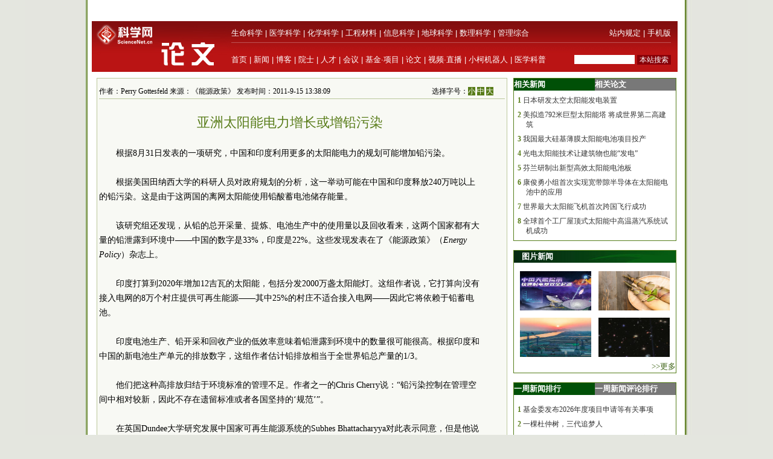

--- FILE ---
content_type: text/html; charset=utf-8
request_url: https://paper.sciencenet.cn/html/js/share.js
body_size: 16085
content:


<!DOCTYPE html PUBLIC "-//W3C//DTD XHTML 1.0 Transitional//EN" "http://www.w3.org/TR/xhtml1/DTD/xhtml1-transitional.dtd">
<html xmlns="http://www.w3.org/1999/xhtml" >
<head id="Head1"><title>
	科学网—新闻
</title><meta name="description" content="科学网—新闻中心" /><meta name="keywords" content="科学网—科技,国际,交流,科教,新闻" /><link href="/news/css/newscss.css" rel="stylesheet" type="text/css" />

<script language="javascript" type="text/javascript">
function SubmitKeyClick(button) 
{    
 if (event.keyCode == 13) 
 {        
  event.keyCode=9;
  event.returnValue = false;
  document.all[button].click(); 
 }
}
function agree(nid,st)
{
	location.href='/news/indexpoll.aspx?newpoll='+st+'&nid='+nid;
}
function showandhide(showid,hideid)
        {
         document.getElementById(showid).style.display="";
         document.getElementById(hideid).style.display="none";
          document.getElementById(showid+"1").style.background="#005007";
         document.getElementById(hideid+"1").style.background="#787878";
        }
</script>
<script language="javascript" type="text/javascript">
if (document.domain =="paper.sciencenet.cn")
this.location = "http://paper.sciencenet.cn/paper/";
</script>

<script type="text/javascript">

function browserRedirect() { 

var sUserAgent= navigator.userAgent.toLowerCase(); 

var bIsIpad= sUserAgent.match(/ipad/i) == "ipad"; 

var bIsIphoneOs= sUserAgent.match(/iphone os/i) == "iphone os"; 

var bIsMidp= sUserAgent.match(/midp/i) == "midp"; 

var bIsUc7= sUserAgent.match(/rv:1.2.3.4/i) == "rv:1.2.3.4"; 

var bIsUc= sUserAgent.match(/ucweb/i) == "ucweb"; 

var bIsAndroid= sUserAgent.match(/android/i) == "android"; 

var bIsCE= sUserAgent.match(/windows ce/i) == "windows ce"; 

var bIsWM= sUserAgent.match(/windows mobile/i) == "windows mobile"; 

if (bIsIpad || bIsIphoneOs || bIsMidp || bIsUc7 || bIsUc || bIsAndroid || bIsCE || bIsWM) { 

  document.write("<div style='padding-left:4em'><a href=\"http://wap.sciencenet.cn/mobile.php?type=news&cat=yaowen&mobile=1\" style='font-size:2em;color:#ba1413; line-height:2em;text-indent:4em'>点击此处切换为手机版网页</a></div>"); 

} else { 

//window.location= '电脑网站地址'; 

} 

} 

browserRedirect(); 

</script>
<meta http-equiv="Content-Type" content="text/html; charset=gb2312" /></head>
<body >

<div id="container">
<a href='https://www.bjzzbj.com' target='_blank'><img src='/images/20251209-120723.jpg'></a>

 
  <!--登录-->
		<iframe src="https://blog.sciencenet.cn/plus.php?mod=iframelogin" style="width:990px; height:32px; " scrolling="no" frameborder="0"  ></iframe>
            <!--导航-->
        <div><link href="https://www.sciencenet.cn/css/indexhead.css" type="text/css" rel="stylesheet" />
     <div class="logo" style="width:990px">
          <div  class="lg"  ><a href="https://news.sciencenet.cn/"><img src="/images/news.jpg" width="231" height="84"  alt="科学网新闻频道" /></a></div>
		 <div class="rg02"  >
		 <div class="rg" ><span style="float:left;">
                        <a href="https://www.sciencenet.cn/life/" style="color:#fff">生命科学</a> | 
                        <a href="https://www.sciencenet.cn/medicine/" style="color:#fff">医学科学</a> | 
                        <a href="https://www.sciencenet.cn/chemistry/" style="color:#fff">化学科学</a> | 
                        <a href="https://www.sciencenet.cn/material/" style="color:#fff">工程材料</a> | 
                        <a href="https://www.sciencenet.cn/information/" style="color:#fff">信息科学</a> | 
                        <a href="https://www.sciencenet.cn/earth/" style="color:#fff">地球科学</a> | 
                        <a href="https://www.sciencenet.cn/mathematics/" style="color:#fff">数理科学</a> | 
                        <a href="https://www.sciencenet.cn/policy/" style="color:#fff">管理综合</a> </span> 
		  <span style=" float:right;  "> <a href="https://blog.sciencenet.cn/blog-45-1064777.html" style="color:#fff">站内规定</a> | <a href="https://wap.sciencenet.cn/"   style="color:#fff">手机版</a></span></div>
          <div class="rg01"><span style="float:left;  ">
               <a href="https://www.sciencenet.cn/">首页</a> | <a href="https://news.sciencenet.cn/">新闻</a> | <a href="https://blog.sciencenet.cn/blog.php">博客</a> | <a href="https://news.sciencenet.cn/ys/">院士</a> | <a href="https://talent.sciencenet.cn/">人才</a> | <a href="https://meeting.sciencenet.cn">会议</a> | <a href="https://fund.sciencenet.cn/">基金&middot;项目</a> | <a href="https://paper.sciencenet.cn/">论文</a> | <a href="https://blog.sciencenet.cn/blog.php?mod=video">视频&middot;直播</a> | <a href="https://paper.sciencenet.cn/AInews">小柯机器人</a> | <a href="https://kxxsh.sciencenet.cn/">医学科普</a>
          </span>
			  <div style="float:right; padding-left:0px;">
				   <form style="display:inline" method="get" action="https://www.baidu.com/baidu" accept-charset="utf-8" name="f1">
					  <input style=" width:100px;border:0" maxlength="40" size="31" name="word" />
					  <input type="submit" style="cursor:pointer; width:56px; font-size:12px; background-color:#880008; border-width:0px; height:16px; color:#fff;" value="本站搜索" />
					  <input type="hidden" value="2097152" name="ct" />
					  <input type="hidden" value="3" name="cl" />
					  <input type="hidden" value="news.sciencenet.cn" name="si" />
					  <input type="hidden" value="utf-8" name="ie" />
				  </form>
			  </div>
          </div></div>
        </div></div>   
        <div style="height:10px; clear:both; line-height:10px">&nbsp;</div> 
  <div class="main" style="clear:both;  ">
    <div class="left01">
      <div class="main01">
        <div class="left">
          <div class="ltitbg">
            <table width="100%" border="0" cellspacing="0" cellpadding="0">
              <tr>
                <td width="82%" class="white">头 条</td>
                <td width="18%" class="more"><a href="/topnews.aspx">更多&gt;&gt;</a></td>
              </tr>
            </table>
          </div>
           <div class="Black"><a href="https://news.sciencenet.cn/htmlnews/2026/1/559002.shtm" target="_blank">“反PPT”的他决定上“十年不重复”理论课</a></div><div class="summary"><a href="https://news.sciencenet.cn/htmlnews/2026/1/559002.shtm"  target="_blank">一块黑板、一根粉笔，靠着满满当当的板书，以及接地气的例子，杨宁把晦涩的理论讲得鲜活、生动。然而，课堂外的杨宁话不多。他有个“小目标”：连讲十年《文学理论》，且不重复。</a></div>
<div class="Black"><a href="https://news.sciencenet.cn/htmlnews/2026/1/559001.shtm" target="_blank">基础学科拔尖创新人才培养应“三性一体”</a></div><div class="summary"><a href="https://news.sciencenet.cn/htmlnews/2026/1/559001.shtm"  target="_blank">在AI技术深度嵌入知识生产与科学研究的今天，基础学科拔尖创新人才培养路径系统性重构，已成为关乎高校核心竞争力与国家未来的关键命题。</a></div>
 
           
        </div>
        <div class="center">
          <div class="ltitbg">
            <table width="100%" border="0" cellspacing="0" cellpadding="0">
              <tr>
                <td width="82%" class="white">要 闻</td>
                <td width="18%" class="more"><a href="/indexyaowen.aspx">更多&gt;&gt;</a></td>
              </tr>
            </table>
          </div>
          <div class="boxm">
            <ul>
           
    <li>·<a href="/htmlnews/2026/1/558707.shtm" target="_blank" >封面文章丨解码水生生物中的TRP家族蛋白作用</a></li>
    
    <li>·<a href="/htmlnews/2026/1/559000.shtm" target="_blank" >张宏达：为普洱茶正名</a></li>
    
    <li>·<a href="/htmlnews/2026/1/558999.shtm" target="_blank" >穿越到2050年，世界将变成什么样</a></li>
    
    <li>·<a href="/htmlnews/2026/1/558998.shtm" target="_blank" >高校教师失范事件频发背后的生态危机</a></li>
    
    <li>·<a href="/htmlnews/2026/1/558988.shtm" target="_blank" >尚庆飞任南京师范大学党委书记</a></li>
    
            </ul>
          </div>
          <div>
            <ul>
               
    <li>·<a href="/htmlnews/2026/1/558987.shtm" target="_blank" >河南省科技厅发布3个项目拟立项公示</a></li>
    
    <li>·<a href="/htmlnews/2026/1/558986.shtm" target="_blank" >中国团队成功研发自主显微眼科手术机器人系统</a></li>
    
    <li>·<a href="/htmlnews/2026/1/558985.shtm" target="_blank" >清华读博延毕的遭遇，12年后让她获得重要发现</a></li>
    
    <li>·<a href="/htmlnews/2026/1/558984.shtm" target="_blank" >复旦团队基因编辑疗法在美获批开展新药临床试验</a></li>
    
            </ul>
          </div>
        </div>
      </div>
      <div class="photoxbox">
        <table width="100%" border="0" cellspacing="0" cellpadding="0">
          <tr>
            <td width="41%" valign="middle"><div>
            <a href="https://news.sciencenet.cn/htmlnews/2026/1/558941.shtm" target="_blank"><img src="/upload/news/images/2026/1/20261191481350.jpg"  style="width:286px; height:160px" alt="世界首次！FAST破解天体物理学重要谜团"/></a></div>
              <div class="Black01"><a href="https://news.sciencenet.cn/htmlnews/2026/1/558941.shtm" target="_blank"  style="font-size:13px;" >世界首次！FAST破解天体物理学重要谜团</a></div></td>
            <td width="59%" valign="top"><div class="newtu">
              <p class="white" style="margin-left:20px;"><a href="/imgnews.aspx" class="white">新闻图集</a></p>
            </div>
              <div class="newfonter">
                <table width="98%" border="0" cellspacing="0" cellpadding="0">
                  <tr>
                    <td style="width:33%" align="center">
                    <a href="/htmlnews/2026/1/558885.shtm" target="_blank"><img src="/upload/news/images/2026/1/20261181613384270.png"  style="width:132px; height:74px" alt="竹子可能是极具潜力的新型“超级食物”"/></a>
                    </td>
                    <td style="width:33%" align="center"><a href="/htmlnews/2026/1/558839.shtm" target="_blank"><img src="/upload/news/images/2026/1/2026117165315520.jpg"  style="width:132px; height:74px" alt="全球首个双堆耦合核能综合利用项目开工"/></a>
                    </td>
                    <td style="width:33%" align="center"><a href="/htmlnews/2026/1/558780.shtm" target="_blank"><img src="/upload/news/images/2026/1/2026115222844430.jpg"  style="width:132px; height:74px" alt="神秘“小红点”可能是黑洞"/></a>
                    </td>
                </tr>
                <tr>
                    <td  valign="top" align="center"><a href="/htmlnews/2026/1/558885.shtm" target="_blank" >竹子可能是极具潜力的新型“超级食物”</a>
                    </td>
                    <td  valign="top" align="center"><a href="/htmlnews/2026/1/558839.shtm" target="_blank" >全球首个双堆耦合核能综合利用项目开工</a>
                    </td>
                    <td valign="top" align="center"><a href="/htmlnews/2026/1/558780.shtm" target="_blank" >神秘“小红点”可能是黑洞</a>
                    </td>
                </tr>
                </table>
              </div></td>
          </tr>
        </table>
      </div>
      <div class="main01">
        <div class="left">
            <div>
            <table width="100%" border="0" cellspacing="0" cellpadding="0">
              <tr>
                <td width="31%" align="center" valign="middle" class="green">科报深度</td>
                <td width="59%" class="green">&nbsp;</td>
                <td width="10%" class="more"><a href="/morenews-F-1.aspx">更多&gt;&gt;</a></td>
              </tr>
            </table>
          </div>
          <div class="ntit02"></div>
          <div class="boxm">
            <ul>
              <li>·<a href="http://news.sciencenet.cn/htmlnews/2026/1/558941.shtm"   title="世界首次！FAST破解天体物理学重要谜团" target="_blank">世界首次！FAST破解天体物理学重要谜团</a></li><li>·<a href="http://news.sciencenet.cn/htmlnews/2026/1/558939.shtm"   title="慢淋治疗“无化疗时代”提速" target="_blank">慢淋治疗“无化疗时代”提速</a></li><li>·<a href="http://news.sciencenet.cn/htmlnews/2026/1/558934.shtm"   title="化学赋能！“超分子球”精准清除“致病蛋白”" target="_blank">化学赋能！“超分子球”精准清除“致病蛋白”</a></li><li>·<a href="http://news.sciencenet.cn/htmlnews/2026/1/558893.shtm"   title="“死了么”App能活多久，不重要" target="_blank">“死了么”App能活多久，不重要</a></li><li>·<a href="http://news.sciencenet.cn/htmlnews/2026/1/558881.shtm"   title="让所有人既“怕”又“敬”的老先生，内心纯粹得让人泪目" target="_blank">让所有人既“怕”又“敬”的老先生，内心纯粹得...</a></li><li>·<a href="http://news.sciencenet.cn/htmlnews/2026/1/558871.shtm"   title="这种能与植物“对话”的设备，国内可以量产了" target="_blank">这种能与植物“对话”的设备，国内可以量产了</a></li>
            </ul>
          </div>
         <div>
            <table width="100%" border="0" cellspacing="0" cellpadding="0">
              <tr>
                <td width="21%" align="center" valign="middle" class="green">国 际</td>
                <td width="69%" class="green">&nbsp;</td>
                <td width="10%" class="more"><a href="/morenews-7-1.aspx">更多&gt;&gt;</a></td>
              </tr>
            </table>
          </div>
          <div class="ntit02"></div>
          <div class="boxm">
            <ul>
              <li>·<a href="http://news.sciencenet.cn/htmlnews/2026/1/558999.shtm"   title="穿越到2050年，世界将变成什么样" target="_blank">穿越到2050年，世界将变成什么样</a></li><li>·<a href="http://news.sciencenet.cn/htmlnews/2026/1/558949.shtm"   title="感觉缺乏动力？其实是大脑在作祟" target="_blank">感觉缺乏动力？其实是大脑在作祟</a></li><li>·<a href="http://news.sciencenet.cn/htmlnews/2026/1/558942.shtm"   title="仅10分钟运动即可引发强大的抗癌效应" target="_blank">仅10分钟运动即可引发强大的抗癌效应</a></li><li>·<a href="http://news.sciencenet.cn/htmlnews/2026/1/558926.shtm"   title="智能透明木材能调光隔热防紫外线" target="_blank">智能透明木材能调光隔热防紫外线</a></li><li>·<a href="http://news.sciencenet.cn/htmlnews/2026/1/558925.shtm"   title="能自我修复上千次的复合材料面世" target="_blank">能自我修复上千次的复合材料面世</a></li><li>·<a href="http://news.sciencenet.cn/htmlnews/2026/1/558924.shtm"   title="大数据揭示性别、年龄等因素如何影响性欲" target="_blank">大数据揭示性别、年龄等因素如何影响性欲</a></li>
            </ul>
          </div>
          <div>
            <table width="100%" border="0" cellspacing="0" cellpadding="0">
              <tr>
                <td width="21%" align="center" valign="middle" class="green">高 校</td>
                <td width="69%" class="green">&nbsp;</td>
                <td width="10%" class="more"><a href="/morenews-9-1.aspx">更多&gt;&gt;</a></td>
              </tr>
            </table>
          </div>
          <div class="ntit02"></div>
          <div class="boxm">
            <ul>
               <li>·<a href="http://news.sciencenet.cn/htmlnews/2026/1/559002.shtm"   title="“反PPT”的他决定上“十年不重复”理论课" target="_blank">“反PPT”的他决定上“十年不重复”理论课</a></li><li>·<a href="http://news.sciencenet.cn/htmlnews/2026/1/559001.shtm"   title="基础学科拔尖创新人才培养应“三性一体”" target="_blank">基础学科拔尖创新人才培养应“三性一体”</a></li><li>·<a href="http://news.sciencenet.cn/htmlnews/2026/1/558998.shtm"   title="高校教师失范事件频发背后的生态危机" target="_blank">高校教师失范事件频发背后的生态危机</a></li><li>·<a href="http://news.sciencenet.cn/htmlnews/2026/1/558988.shtm"   title="尚庆飞任南京师范大学党委书记" target="_blank">尚庆飞任南京师范大学党委书记</a></li><li>·<a href="http://news.sciencenet.cn/htmlnews/2026/1/558985.shtm"   title="清华读博延毕的遭遇，12年后让她获得重要发现" target="_blank">清华读博延毕的遭遇，12年后让她获得重要发现</a></li><li>·<a href="http://news.sciencenet.cn/htmlnews/2026/1/558984.shtm"   title="复旦团队基因编辑疗法在美获批开展新药临床试验" target="_blank">复旦团队基因编辑疗法在美获批开展新药临床试验</a></li>
            </ul>
          </div>
        
          
         
          <div>
            <table width="100%" border="0" cellspacing="0" cellpadding="0">
              <tr>
                <td width="21%" align="center" valign="middle" class="green">科 普</td>
                <td width="69%" class="green">&nbsp;</td>
                <td width="10%" class="more"><a href="/morenews-K-1.aspx">更多&gt;&gt;</a></td>
              </tr>
            </table>
          </div>
          <div class="ntit02"></div>
          <div class="boxm">
            <ul>
              <li>·<a href="http://news.sciencenet.cn/htmlnews/2026/1/558999.shtm"   title="穿越到2050年，世界将变成什么样" target="_blank">穿越到2050年，世界将变成什么样</a></li><li>·<a href="http://news.sciencenet.cn/htmlnews/2026/1/558709.shtm"   title="黑洞如何让星系“早衰”" target="_blank">黑洞如何让星系“早衰”</a></li><li>·<a href="http://news.sciencenet.cn/htmlnews/2026/1/558283.shtm"   title="车厘子含褪黑素助眠？专家表示难以达到治疗效果" target="_blank">车厘子含褪黑素助眠？专家表示难以达到治疗效果</a></li><li>·<a href="http://news.sciencenet.cn/htmlnews/2026/1/558215.shtm"   title="首次洞穴训练，中国航天员在暗黑洞穴经历了什么？" target="_blank">首次洞穴训练，中国航天员在暗黑洞穴经历了什么...</a></li><li>·<a href="http://news.sciencenet.cn/htmlnews/2026/1/558190.shtm"   title="一周热闻回顾（2026年1月4日）" target="_blank">一周热闻回顾（2026年1月4日）</a></li><li>·<a href="http://news.sciencenet.cn/htmlnews/2026/1/558109.shtm"   title="回望2025：多个“大国重器”取得新突破" target="_blank">回望2025：多个“大国重器”取得新突破</a></li>
            </ul>
          </div>
          
          
          
 <div class="ltit001">
            <table width="100%" border="0" cellspacing="0" cellpadding="0">
              <tr>
                <td width="27%" align="center" valign="middle" class="white01"><a href="/fieldlist.aspx?id=3" class="white01">生命科学</a></td>
                <td width="73%" class="more">&nbsp;</td>
              </tr>
            </table>
          </div>
          <div class="Black04"><a href="/htmlnews/2026/1/558707.shtm" target="_blank" class="Black04">封面文章丨解码水生生物中的TRP家族...</a></div>
          <div style="margin-bottom:15px">
            <table width="100%" border="0" cellspacing="0" cellpadding="0">
              <tr>
                <td width="30%"> 
<a href="https://news.sciencenet.cn/htmlnews/2026/1/558700.shtm" target="_blank" > <img src="/upload/news/images/2026/1/2026114129421930.jpg" width="97" height="73"  alt="轻干湿交替灌溉可改善稻米的食味品质" /> </a>
    
               </td>
                <td width="70%"><div class="nlist">
                  <ul>
                 
    <li><a href="/htmlnews/2026/1/558949.shtm" target="_blank" >感觉缺乏动力？其实是大脑在作祟</a></li>
    
    <li><a href="/htmlnews/2026/1/558924.shtm" target="_blank" >大数据揭示性别、年龄等因素如何影响...</a></li>
    
    <li><a href="/htmlnews/2026/1/558918.shtm" target="_blank" >多学科证据破译熊蜂觅食分工机制</a></li>
    
                  </ul>
                </div></td>
              </tr>
            </table>
          </div>
          
 <div class="ltit001">
            <table width="100%" border="0" cellspacing="0" cellpadding="0">
              <tr>
                <td width="27%" align="center" valign="middle" class="white01"><a href="/fieldlist.aspx?id=6" class="white01">医学科学</a></td>
                <td width="73%" class="more">&nbsp;</td>
              </tr>
            </table>
          </div>
          <div class="Black04"><a href="/htmlnews/2026/1/558986.shtm" target="_blank" class="Black04">中国团队成功研发自主显微眼科手术机...</a></div>
          <div style="margin-bottom:15px">
            <table width="100%" border="0" cellspacing="0" cellpadding="0">
              <tr>
                <td width="30%"> 
<a href="/htmlnews/2026/1/558643.shtm" target="_blank" > <img src="/upload/news/images/2026/1/2026113163375840.jpg" width="97" height="73"  alt="一屋子流感病人为何却没人生病" /> </a>
    
               </td>
                <td width="70%"><div class="nlist">
                  <ul>
                 
    <li><a href="/htmlnews/2026/1/558985.shtm" target="_blank" >清华读博延毕的遭遇，12年后让她获得...</a></li>
    
    <li><a href="/htmlnews/2026/1/558817.shtm" target="_blank" >过度诊断是一种流行病 | 荐书</a></li>
    
    <li><a href="/htmlnews/2026/1/558803.shtm" target="_blank" >“刺激”一下就能抗抑郁？我国科学家...</a></li>
    
                  </ul>
                </div></td>
              </tr>
            </table>
          </div>
          
 <div class="ltit001">
            <table width="100%" border="0" cellspacing="0" cellpadding="0">
              <tr>
                <td width="27%" align="center" valign="middle" class="white01"><a href="/fieldlist.aspx?id=7" class="white01">化学科学</a></td>
                <td width="73%" class="more">&nbsp;</td>
              </tr>
            </table>
          </div>
          <div class="Black04"><a href="/htmlnews/2026/1/558934.shtm" target="_blank" class="Black04">化学赋能！“超分子球”精准清除“致...</a></div>
          <div style="margin-bottom:15px">
            <table width="100%" border="0" cellspacing="0" cellpadding="0">
              <tr>
                <td width="30%"> 
<a href="/htmlnews/2026/1/558839.shtm" target="_blank" > <img src="/upload/news/images/2026/1/2026117165315520.jpg" width="97" height="73"  alt="全球首个双堆耦合核能综合利用项目开工" /> </a>
    
               </td>
                <td width="70%"><div class="nlist">
                  <ul>
                 
    <li><a href="/htmlnews/2026/1/558903.shtm" target="_blank" >我国科研团队实现二氧化碳光催化高效...</a></li>
    
    <li><a href="/htmlnews/2026/1/558845.shtm" target="_blank" >陈立东院士：探寻热电科学新突破</a></li>
    
    <li><a href="/htmlnews/2026/1/558833.shtm" target="_blank" >靠30公斤“树疙瘩”，他点燃塑料工业...</a></li>
    
                  </ul>
                </div></td>
              </tr>
            </table>
          </div>
          
 <div class="ltit001">
            <table width="100%" border="0" cellspacing="0" cellpadding="0">
              <tr>
                <td width="27%" align="center" valign="middle" class="white01"><a href="/fieldlist.aspx?id=8" class="white01">工程材料</a></td>
                <td width="73%" class="more">&nbsp;</td>
              </tr>
            </table>
          </div>
          <div class="Black04"><a href="/htmlnews/2026/1/558926.shtm" target="_blank" class="Black04">智能透明木材能调光隔热防紫外线</a></div>
          <div style="margin-bottom:15px">
            <table width="100%" border="0" cellspacing="0" cellpadding="0">
              <tr>
                <td width="30%"> 
<a href="https://news.sciencenet.cn/htmlnews/2025/12/556707.shtm" target="_blank" > <img src="/upload/news/images/2025/12/2025129924488020.jpg" width="97" height="73"  alt="福建宁古高速公路全线通车" /> </a>
    
               </td>
                <td width="70%"><div class="nlist">
                  <ul>
                 
    <li><a href="/htmlnews/2026/1/558925.shtm" target="_blank" >能自我修复上千次的复合材料面世</a></li>
    
    <li><a href="/htmlnews/2026/1/558846.shtm" target="_blank" >合肥工业大学成立聚变科学与工程学院</a></li>
    
    <li><a href="/htmlnews/2026/1/558788.shtm" target="_blank" >无需外加磁场的自旋波器件问世</a></li>
    
                  </ul>
                </div></td>
              </tr>
            </table>
          </div>
        </div>
        <div class="center">
            <div>
            <table width="100%" border="0" cellspacing="0" cellpadding="0">
              <tr>
                <td width="31%" align="center" valign="middle" class="green">科报快讯</td>
                <td width="59%" class="green">&nbsp;</td>
                <td width="10%" class="more"><a href="/morenews-V-1.aspx">更多&gt;&gt;</a></td>
              </tr>
            </table>
          </div>
          <div class="ntit02"></div>
          <div class="boxm">
            <ul>
              <li>·<a href="http://news.sciencenet.cn/htmlnews/2026/1/558997.shtm"   title="土壤养分精准调控可增强植物免疫活性" target="_blank">土壤养分精准调控可增强植物免疫活性</a></li><li>·<a href="http://news.sciencenet.cn/htmlnews/2026/1/558996.shtm"   title="临床可用！眼内手术自主机器人系统研发成功" target="_blank">临床可用！眼内手术自主机器人系统研发成功</a></li><li>·<a href="http://news.sciencenet.cn/htmlnews/2026/1/558995.shtm"   title="单细胞技术揭秘马铃薯—晚疫病菌互作图谱" target="_blank">单细胞技术揭秘马铃薯—晚疫病菌互作图谱</a></li><li>·<a href="http://news.sciencenet.cn/htmlnews/2026/1/558989.shtm"   title="手机游戏成瘾和儿童身心健康发展研究获进展" target="_blank">手机游戏成瘾和儿童身心健康发展研究获进展</a></li><li>·<a href="http://news.sciencenet.cn/htmlnews/2026/1/558982.shtm"   title="新技术实现脂滴聚集体的光催化邻近标记" target="_blank">新技术实现脂滴聚集体的光催化邻近标记</a></li><li>·<a href="http://news.sciencenet.cn/htmlnews/2026/1/558981.shtm"   title="研究发展淀粉样变斑块的光催化标记新方法" target="_blank">研究发展淀粉样变斑块的光催化标记新方法</a></li>
            </ul>
          </div>
         <div>
            <table width="100%" border="0" cellspacing="0" cellpadding="0">
              <tr>
                <td width="21%" align="center" valign="middle" class="green">动态</td>
                <td width="69%" class="green">&nbsp;</td>
                <td width="10%" class="more"><a href="/morenews-T-1.aspx">更多&gt;&gt;</a></td>
              </tr>
            </table>
          </div>
          <div class="ntit02"></div>
          <div class="boxm">
            <ul>
               <li>·<a href="http://news.sciencenet.cn/htmlnews/2026/1/558994.shtm"   title="智能装备构建可复制推广的“能肥联产”技术模式" target="_blank">智能装备构建可复制推广的“能肥联产”技术模式</a></li><li>·<a href="http://news.sciencenet.cn/htmlnews/2026/1/558993.shtm"   title="第四届东西部协作助力共同富裕研讨会召开" target="_blank">第四届东西部协作助力共同富裕研讨会召开</a></li><li>·<a href="http://news.sciencenet.cn/htmlnews/2026/1/558991.shtm"   title="全国首款碳中和茶认证产品在京发布" target="_blank">全国首款碳中和茶认证产品在京发布</a></li><li>·<a href="http://news.sciencenet.cn/htmlnews/2026/1/558990.shtm"   title="研究揭示中国城市空间三维错配的识别方法" target="_blank">研究揭示中国城市空间三维错配的识别方法</a></li><li>·<a href="http://news.sciencenet.cn/htmlnews/2026/1/558974.shtm"   title="全球首个耐火材料垂直领域大模型“祝融”上线" target="_blank">全球首个耐火材料垂直领域大模型“祝融”上线</a></li><li>·<a href="http://news.sciencenet.cn/htmlnews/2026/1/558972.shtm"   title="“清华三农论坛2026”在京举行" target="_blank">“清华三农论坛2026”在京举行</a></li>
            </ul>
          </div>
         
          <div>
            <table width="100%" border="0" cellspacing="0" cellpadding="0">
              <tr>
                <td width="21%" align="center" valign="middle" class="green">院 所</td>
                <td width="69%" class="green">&nbsp;</td>
                <td width="10%" class="more"><a href="/morenews-Y-1.aspx">更多&gt;&gt;</a></td>
              </tr>
            </table>
          </div>
          <div class="ntit02"></div>
          <div class="boxm">
            <ul>
             <li>·<a href="http://news.sciencenet.cn/htmlnews/2026/1/558986.shtm"   title="中国团队成功研发自主显微眼科手术机器人系统" target="_blank">中国团队成功研发自主显微眼科手术机器人系统</a></li><li>·<a href="http://news.sciencenet.cn/htmlnews/2026/1/558934.shtm"   title="化学赋能！“超分子球”精准清除“致病蛋白”" target="_blank">化学赋能！“超分子球”精准清除“致病蛋白”</a></li><li>·<a href="http://news.sciencenet.cn/htmlnews/2026/1/558929.shtm"   title="中国科学院院士、分子生物物理学家梁栋材逝世" target="_blank">中国科学院院士、分子生物物理学家梁栋材逝世</a></li><li>·<a href="http://news.sciencenet.cn/htmlnews/2026/1/558921.shtm"   title="汪承灏：“苦”中求真，“严”中育人" target="_blank">汪承灏：“苦”中求真，“严”中育人</a></li><li>·<a href="http://news.sciencenet.cn/htmlnews/2026/1/558918.shtm"   title="多学科证据破译熊蜂觅食分工机制" target="_blank">多学科证据破译熊蜂觅食分工机制</a></li><li>·<a href="http://news.sciencenet.cn/htmlnews/2026/1/558916.shtm"   title="一周热闻回顾（2026年1月18日）" target="_blank">一周热闻回顾（2026年1月18日）</a></li>
            </ul>
          </div>
          
          
          
          
          <div>
            <table width="100%" border="0" cellspacing="0" cellpadding="0">
              <tr>
                <td width="21%" align="center" valign="middle" class="green">观 点</td>
                <td width="69%" class="green">&nbsp;</td>
                <td width="10%" class="more"><a href="/morenews-6-1.aspx">更多&gt;&gt;</a></td>
              </tr>
            </table>
          </div>
          <div class="ntit02"></div>
          <div class="boxm">
            <ul>
              <li>·<a href="http://news.sciencenet.cn/htmlnews/2026/1/558817.shtm"   title="过度诊断是一种流行病 | 荐书" target="_blank">过度诊断是一种流行病 | 荐书</a></li><li>·<a href="http://news.sciencenet.cn/htmlnews/2026/1/558800.shtm"   title="为青年科技人才搭好成长阶梯" target="_blank">为青年科技人才搭好成长阶梯</a></li><li>·<a href="http://news.sciencenet.cn/htmlnews/2026/1/558796.shtm"   title="中国工程院院士王坚：AI对未来的影响远远超乎想象" target="_blank">中国工程院院士王坚：AI对未来的影响远远超乎想...</a></li><li>·<a href="http://news.sciencenet.cn/htmlnews/2026/1/558677.shtm"   title="“死了么”App能活多久，不重要" target="_blank">“死了么”App能活多久，不重要</a></li><li>·<a href="http://news.sciencenet.cn/htmlnews/2026/1/558603.shtm"   title="高校应给予“后进生”更多关注" target="_blank">高校应给予“后进生”更多关注</a></li><li>·<a href="http://news.sciencenet.cn/htmlnews/2026/1/558597.shtm"   title="新一轮“双一流”建设启动，应激发高校内生驱动力" target="_blank">新一轮“双一流”建设启动，应激发高校内生驱动...</a></li>
            </ul>
          </div>
         
           
 <div class="ltit001">
            <table width="100%" border="0" cellspacing="0" cellpadding="0">
              <tr>
                <td width="27%" align="center" valign="middle" class="white01"><a href="/fieldlist.aspx?id=9" class="white01">信息科学</a></td>
                <td width="73%" class="more">&nbsp;</td>
              </tr>
            </table>
          </div>
          <div class="Black04"><a href="/htmlnews/2026/1/558842.shtm" target="_blank" class="Black04">马斯克向OpenAI和微软索赔高达1340亿...</a></div>
          <div style="margin-bottom:15px">
            <table width="100%" border="0" cellspacing="0" cellpadding="0">
              <tr>
                <td width="30%"> 
<a href="/htmlnews/2025/10/553433.shtm" target="_blank" > <img src="/upload/news/images/2025/10/20251019224340920.png" width="97" height="73"  alt="“向上生长”的芯片，突破摩尔定律限制" /> </a>
    
               </td>
                <td width="70%"><div class="nlist">
                  <ul>
                 
    <li><a href="/htmlnews/2026/1/558841.shtm" target="_blank" >哈工大高会军当选IEEE工业电子学会候...</a></li>
    
    <li><a href="/htmlnews/2026/1/558829.shtm" target="_blank" >美国人工智能公司推出能自动生成App的...</a></li>
    
    <li><a href="/htmlnews/2026/1/558796.shtm" target="_blank" >中国工程院院士王坚：AI对未来的影响...</a></li>
    
                  </ul>
                </div></td>
              </tr>
            </table>
          </div>
          
 <div class="ltit001">
            <table width="100%" border="0" cellspacing="0" cellpadding="0">
              <tr>
                <td width="27%" align="center" valign="middle" class="white01"><a href="/fieldlist.aspx?id=10" class="white01">地球科学</a></td>
                <td width="73%" class="more">&nbsp;</td>
              </tr>
            </table>
          </div>
          <div class="Black04"><a href="/htmlnews/2026/1/558840.shtm" target="_blank" class="Black04">著名大气光学专家、中国工程院院士龚...</a></div>
          <div style="margin-bottom:15px">
            <table width="100%" border="0" cellspacing="0" cellpadding="0">
              <tr>
                <td width="30%"> 
<a href="https://news.sciencenet.cn/htmlnews/2025/12/557673.shtm" target="_blank" > <img src="/upload/news/images/2025/12/20251225223601150.jpg" width="97" height="73"  alt="这里藏着一群人“向沙漠要绿洲”" /> </a>
    
               </td>
                <td width="70%"><div class="nlist">
                  <ul>
                 
    <li><a href="/htmlnews/2026/1/558836.shtm" target="_blank" >FAST要升级了！为什么要升级？怎么升...</a></li>
    
    <li><a href="/htmlnews/2026/1/558819.shtm" target="_blank" >神二十乘组讲述太空应急处置细节</a></li>
    
    <li><a href="/htmlnews/2026/1/558818.shtm" target="_blank" >冷冻过去保护未来，首个冰芯“诺亚方...</a></li>
    
                  </ul>
                </div></td>
              </tr>
            </table>
          </div>
          
 <div class="ltit001">
            <table width="100%" border="0" cellspacing="0" cellpadding="0">
              <tr>
                <td width="27%" align="center" valign="middle" class="white01"><a href="/fieldlist.aspx?id=4" class="white01">数理科学</a></td>
                <td width="73%" class="more">&nbsp;</td>
              </tr>
            </table>
          </div>
          <div class="Black04"><a href="/htmlnews/2026/1/558929.shtm" target="_blank" class="Black04">中国科学院院士、分子生物物理学家梁...</a></div>
          <div style="margin-bottom:15px">
            <table width="100%" border="0" cellspacing="0" cellpadding="0">
              <tr>
                <td width="30%"> 
<a href="https://news.sciencenet.cn/htmlnews/2026/1/558941.shtm" target="_blank" > <img src="/upload/news/images/2026/1/20261191481350.jpg" width="97" height="73"  alt="世界首次！FAST破解天体物理学重要谜团" /> </a>
    
               </td>
                <td width="70%"><div class="nlist">
                  <ul>
                 
    <li><a href="/htmlnews/2026/1/558923.shtm" target="_blank" >可扩展中性原子阵列技术获验证</a></li>
    
    <li><a href="/htmlnews/2026/1/558922.shtm" target="_blank" >科学家发现新型量子物质</a></li>
    
    <li><a href="/htmlnews/2026/1/558921.shtm" target="_blank" >汪承灏：“苦”中求真，“严”中育人</a></li>
    
                  </ul>
                </div></td>
              </tr>
            </table>
          </div>
          
 <div class="ltit001">
            <table width="100%" border="0" cellspacing="0" cellpadding="0">
              <tr>
                <td width="27%" align="center" valign="middle" class="white01"><a href="/fieldlist.aspx?id=5" class="white01">管理综合</a></td>
                <td width="73%" class="more">&nbsp;</td>
              </tr>
            </table>
          </div>
          <div class="Black04"><a href="/htmlnews/2026/1/559002.shtm" target="_blank" class="Black04">“反PPT”的他决定上“十年不重复”理...</a></div>
          <div style="margin-bottom:15px">
            <table width="100%" border="0" cellspacing="0" cellpadding="0">
              <tr>
                <td width="30%"> 
<a href="/htmlnews/2026/1/558885.shtm" target="_blank" > <img src="/upload/news/images/2026/1/20261181613384270.png" width="97" height="73"  alt="竹子可能是极具潜力的新型“超级食物”" /> </a>
    
               </td>
                <td width="70%"><div class="nlist">
                  <ul>
                 
    <li><a href="/htmlnews/2026/1/559001.shtm" target="_blank" >基础学科拔尖创新人才培养应“三性一...</a></li>
    
    <li><a href="/htmlnews/2026/1/558988.shtm" target="_blank" >尚庆飞任南京师范大学党委书记</a></li>
    
    <li><a href="/htmlnews/2026/1/558987.shtm" target="_blank" >河南省科技厅发布3个项目拟立项公示</a></li>
    
                  </ul>
                </div></td>
              </tr>
            </table>
          </div>
        </div>
      </div>
    </div>
    <div class="right">

                 
      <div class="rtit">
        <p>每日全部新闻</p>
      </div>
     
      <div >
          
<style type="text/css">
    #oContainer {
                  width: 235px;
                  padding: 3px;
                  background-color: #fff;
                  border-left: buttonhighlight 1px solid;
                  border-top: buttonhighlight 1px solid;
                  border-right: buttonshadow 1px solid;
                  border-bottom: buttonshadow 2px solid;
                  cursor:pointer;
    }
    .DateTable {
    width: 235px;
                  font: 10pt;
                  word-break: break-all;
    }
    .WeekTd, .BlankTd {
                  font: 10pt;
                  border: 1px solid menu;
    }
    .Today {
                  font: 10pt;
                  color: red;
                  cursor:pointer
                  position: relative;
                  left: 1px;
                  top: 1px;
                  border-left: 1px solid dimgray;
                  border-top: 1px solid dimgray;
                  border-right: 1px solid white;
                  border-bottom: 1px solid white;
    }
    .MonthTd {
                  font: 10pt;
              
                 cursor:pointer；
                  border: 1px solid menu;
                  zmm: expression(onmouseenter = function() {
                                  style.color = 'red';
                       },
                       onmouseout = function() {
                                  style.color = '';
                       });
    }
    .SelectTd {
                  border: 1px solid menu;
    }
    .over {
                  position: relative;
                 cursor:pointer;
                  border-right: 1px solid buttonshadow;
                  border-bottom: 1px solid buttonshadow;
                  border-left: 1px solid buttonhighlight;
                  border-top: 1px solid buttonhighlight;
    }
    .out {
                  border-left: 1px solid buttonface;
                  border-top: 1px solid buttonface;
                  border-right: 1px solid buttonface;
                  border-bottom: 1px solid buttonface;
    }
    .down {
                  position: relative;
                  left: 1px;
                  top: 1px;
                  border-left: 1px solid dimgray;
                  border-top: 1px solid dimgray;
                  border-right: 1px solid white;
                  border-bottom: 1px solid white;
    }
</style>
<script type="text/javascript" src="/js/newsDate.js"></script>
<div id="oContainer"></div>
      </div>
       <div style="height:10px; clear:both; line-height:10px">&nbsp;</div> 
     
      <div class="rbotbox">
        <div class="rbot01" style="width:230px"><a   onclick="showandhide('byhits','byreplys')" style="cursor:pointer;">一周新闻排行</a></div>
       
      </div>
      <div id="byhits">
      
      <div class="newrlist1">
        <table width="100%" border="0" cellspacing="0" cellpadding="0">
          <tr>
            <td width="8%" class="wh" valign="top">1</td>
            <td width="92%"><a href="/htmlnews/2026/1/558686.shtm" target="_blank">基金委发布2026年度项目申请等有关...</a></td>
          </tr>
        </table>
      </div>
      
      <div class="newrlist1">
        <table width="100%" border="0" cellspacing="0" cellpadding="0">
          <tr>
            <td width="8%" class="wh" valign="top">2</td>
            <td width="92%"><a href="/htmlnews/2026/1/558600.shtm" target="_blank">一棵杜仲树，三代追梦人</a></td>
          </tr>
        </table>
      </div>
      
      <div class="newrlist1">
        <table width="100%" border="0" cellspacing="0" cellpadding="0">
          <tr>
            <td width="8%" class="wh" valign="top">3</td>
            <td width="92%"><a href="/htmlnews/2026/1/558641.shtm" target="_blank">中国工程院院士吴明红任福州大学党...</a></td>
          </tr>
        </table>
      </div>
      
      <div class="newrlist2">
        <table width="100%" border="0" cellspacing="0" cellpadding="0">
          <tr>
            <td width="8%" class="wh" valign="top">4</td>
            <td width="92%"><a href="/htmlnews/2026/1/558780.shtm" target="_blank">神秘“小红点”可能是黑洞</a></td>
          </tr>
        </table>
      </div>
      
      <div class="newrlist2">
        <table width="100%" border="0" cellspacing="0" cellpadding="0">
          <tr>
            <td width="8%" class="wh" valign="top">5</td>
            <td width="92%"><a href="/htmlnews/2026/1/558781.shtm" target="_blank">高电荷态离子光谱的精密测量研究取...</a></td>
          </tr>
        </table>
      </div>
      
      <div class="newrlist2">
        <table width="100%" border="0" cellspacing="0" cellpadding="0">
          <tr>
            <td width="8%" class="wh" valign="top">6</td>
            <td width="92%"><a href="/htmlnews/2026/1/558834.shtm" target="_blank">湖南省委组织部公示：4人拟任省管...</a></td>
          </tr>
        </table>
      </div>
      
      <div class="newrlist2">
        <table width="100%" border="0" cellspacing="0" cellpadding="0">
          <tr>
            <td width="8%" class="wh" valign="top">7</td>
            <td width="92%"><a href="/htmlnews/2026/1/558596.shtm" target="_blank">大学“发霉的课堂”是个被放大的“...</a></td>
          </tr>
        </table>
      </div>
      
      <div class="newrlist2">
        <table width="100%" border="0" cellspacing="0" cellpadding="0">
          <tr>
            <td width="8%" class="wh" valign="top">8</td>
            <td width="92%"><a href="/htmlnews/2026/1/558680.shtm" target="_blank">2人获2025年“CCF最高科学技术奖”</a></td>
          </tr>
        </table>
      </div>
      
      <div class="newrlist2">
        <table width="100%" border="0" cellspacing="0" cellpadding="0">
          <tr>
            <td width="8%" class="wh" valign="top">9</td>
            <td width="92%"><a href="/htmlnews/2026/1/558675.shtm" target="_blank">清华教授刘强获德国洪堡基金会贝塞...</a></td>
          </tr>
        </table>
      </div>
      
      <div class="newrlist2">
        <table width="100%" border="0" cellspacing="0" cellpadding="0">
          <tr>
            <td width="8%" class="wh" valign="top">10</td>
            <td width="92%"><a href="/htmlnews/2026/1/558764.shtm" target="_blank">38岁获菲尔兹奖，他成为越南数学发...</a></td>
          </tr>
        </table>
      </div>
      
      </div>
          
      <div class="rtit" style="margin-top:20px;">
        <table width="100%" border="0" cellspacing="0" cellpadding="0">
          <tr>
            <td width="79%"><p>新闻专题</p></td>
            <td width="21%" class="more"><a href="/zt/">更多&gt;&gt;</a></td>
          </tr>
        </table>
      </div>
       
      <div class="nbanner1"><a href="/news/sub26.aspx?id=4394"  >
      <img src="..//admin/upload/2025121116298521.jpg"  width="234" height="62" alt=""  border="0" /></a></div>
      <div class="zhunanti"><a href="/news/sub26.aspx?id=4394" >
     学习贯彻党的二十届四中全会精神</a></div>
      
      <div class="nbanner1"><a href="/news/sub26.aspx?id=4383"  >
      <img src="..//admin/upload/202592915321437.jpg"  width="234" height="62" alt=""  border="0" /></a></div>
      <div class="zhunanti"><a href="/news/sub26.aspx?id=4383" >
     2025年诺贝尔奖</a></div>
      
      <div class="nbanner1"><a href="/news/sub26.aspx?id=4381"  >
      <img src="..//admin/upload/2025926114648529.jpg"  width="234" height="62" alt=""  border="0" /></a></div>
      <div class="zhunanti"><a href="/news/sub26.aspx?id=4381" >
     武科大故事</a></div>
      
      <div class="nbanner1"><a href="/news/sub26.aspx?id=4360"  >
      <img src="..//admin/upload/202586213055545.jpg"  width="234" height="62" alt=""  border="0" /></a></div>
      <div class="zhunanti"><a href="/news/sub26.aspx?id=4360" >
     2025京津冀公民科学素质大赛</a></div>
      
      
      <!--<div class="zhibo">
        <p><a href="/zhibo.aspx"  style="color:#fff">直 播</a></p>
      </div>
      <div  class="nlist">
        <ul>
      
          <li>·<a  href='/zhibo/shownews.aspx?id=248441' target="_blank" >
                                                 吴孟超院士先进事迹报告会
                                              </a></li>
                                              
          <li>·<a  href='/zhibo/shownews.aspx?id=248104' target="_blank" >
                                                 “国际化学年在中国”报告会
                                              </a></li>
                                              
          <li>·<a  href='/zhibo/shownews.aspx?id=245454' target="_blank" >
                                                 科学与中国——国际化学年大学校长...
                                              </a></li>
                                              
          <li>·<a  href='/zhibo/shownews.aspx?id=243172' target="_blank" >
                                                 第五届中国生物产业大会新闻发布会
                                              </a></li>
                                              
        
        </ul>
      </div>-->
       <div class="bzbox" style="background: #f2eaeb;">
          <div>
            <table width="100%" border="0" cellspacing="0" cellpadding="0">
              <tr>
                <td width="59%" align="center" valign="middle"><div class="bzfont" style="color: #960202;"><a href="http://news.sciencenet.cn/dz/dznews_photo.aspx" target="_blank"  style="color: #960202;">《中国科学报》</a><br />
                  <span class="bzfont02" style="color: #960202;">电子版</span></div>
                  <div class="bzfont01" style="color: #960202;">2026-1-20</div>
                  <div>
                    <table width="90%" border="0" cellspacing="0" cellpadding="0" style="margin:10px;">
                      <tr>
                      
                        <td><div class="szbox02">
                        <a href="http://news.sciencenet.cn/dz/dznews_photo.aspx?id=42148" 
                          target="_blank">
                           1
                          </a>
                         </div></td>
                        
                        <td><div class="szbox02">
                        <a href="http://news.sciencenet.cn/dz/dznews_photo.aspx?id=42149" 
                          target="_blank">
                           2
                          </a>
                         </div></td>
                        
                        <td><div class="szbox02">
                        <a href="http://news.sciencenet.cn/dz/dznews_photo.aspx?id=42150" 
                          target="_blank">
                           3
                          </a>
                         </div></td>
                        
                        <td><div class="szbox02">
                        <a href="http://news.sciencenet.cn/dz/dznews_photo.aspx?id=42151" 
                          target="_blank">
                           4
                          </a>
                         </div></td>
                        </tr><tr>
                      </tr>
                      
                    </table>
                  </div></td>
                <td width="41%" align="center" valign="top" ><div >
                 
                                    <a href="http://news.sciencenet.cn/dz/dznews_photo.aspx?id=42148"  target="_blank">
                                        <img src="http://news.sciencenet.cn//dz/upload/2026/1/sm202612061911552.gif" width="80" height="118"
                                            border="0" alt="" /></a>
                                    
                </div></td>
              </tr>
            </table>
          </div>
        </div>
        <div class="bzbox" style="background: #f2eaeb;">
          <div>
            <table width="100%" border="0" cellspacing="0" cellpadding="0">
              <tr>
                <td width="59%" align="center" valign="middle"><div class="bzfont" style="color: #960202;"><a href="http://www.sciencenet.cn/dz/showdz.aspx?id=1493" target="_blank" style="color: #960202;">科学网电子杂志</a><br />
                
                  <span class="bzfont02" style="color: #960202;">每周免费</span></div>
                  <div style="margin:5px; "><a href="http://www.sciencenet.cn/dz/add_user.aspx" target="_blank"><img src="/news/images/dingyue.gif" width="107" height="26" /></a></div>
                  <div style="margin:5px; "><a href="http://www.sciencenet.cn/dz/add_user.aspx" target="_blank"><img src="/news/images/chaxun.gif" width="107" height="26" /></a></div>
                  <div></div></td>
                <td width="41%" align="center" valign="top" ><div >
                 
                        <a href="http://www.sciencenet.cn/dz/showdz.aspx?id=1493"  target="_blank">
                            <img src="http://www.sciencenet.cn/dz/upload/202611511011212.jpg" width="80" height="118"
                                border="0"  alt="" /></a>
                        
                </div></td>
              </tr>
            </table>
          </div>
        </div>
      <div class="rtit" style="margin-top:20px;">
        <table width="100%" border="0" cellspacing="0" cellpadding="0">
          <tr>
            <td width="79%"><p>友情链接</p></td>
            <td width="21%" class="more"></td>
          </tr>
        </table>
      </div>
      <div  class="nlist" style="margin:10px">
      
        <a target="_blank" href="https://www.ucas.ac.cn/">中国科学院大学</a>  | <a target="_blank" href="http://edu.people.com.cn/">中国人教育网</a> 
        <br />
       
        
<a target="_blank" href="http://www.letpub.com.cn/ ">美国LetPub专业编辑</a>&nbsp;<br />
       
<a href="http://top100.imicams.ac.cn/home" target="_blank">中国医院科技影响力排行</a>
<br><a href="https://www.editage.cn/" target="_blank">
意得辑
</a> <br><a href="https://www.cwauthors.com.cn/" target="_blank">
查尔斯沃思
</a><br><a href="https://www.aje.cn/" target="_blank">
AJE作者服务
</a>
	</div>
    </div>
  </div>
 <style>
#footer{ background:#890f0e; text-align:center; padding:10px; color:#FFF; font-size:12px;}
#footer a{color:#FFF; font-size:12px;}
</style>
<div id="footer"><a href="http://www.sciencenet.cn/aboutus/" target="_blank">关于我们</a> | <a href="http://www.sciencenet.cn/shengming.aspx"  target="_blank">网站声明</a> | <a href="http://www.sciencenet.cn/tiaokuang.aspx"  target="_blank">服务条款</a> | <a href="http://www.sciencenet.cn/contact.aspx"  target="_blank">联系方式</a> | <a href="http://www.sciencenet.cn/RSS.aspx">RSS</a> |  <a href="mailto:jubao@stimes.cn">举报</a> | <a href="https://stimes.sciencenet.cn/">中国科学报社</a>
			  <br>  <a href="https://beian.miit.gov.cn" target="_blank" >
				  京ICP备07017567号-12
			  </a>&nbsp;互联网新闻信息服务许可证10120230008 &nbsp;京公网安备  11010802032783<br>Copyright @ 2007-<script type="text/javascript">var Date22 = new Date();var year22 = Date22.getFullYear();document.write(year22);</script> 中国科学报社 All Rights Reserved<br>
地址：北京市海淀区中关村南一条乙三号&nbsp;
邮箱：blog@stimes.cn
<br>
<span style="display:none">
<script type="text/javascript">
var _bdhmProtocol = (("https:" == document.location.protocol) ? " https://" : " http://");
document.write(unescape("%3Cscript src='" + _bdhmProtocol + "hm.baidu.com/h.js%3Fcbf293a46e1e62385b889174378635f1' type='text/javascript'%3E%3C/script%3E"));
</script>
</span>
</div> 
</div>
  
</body>

</html>

